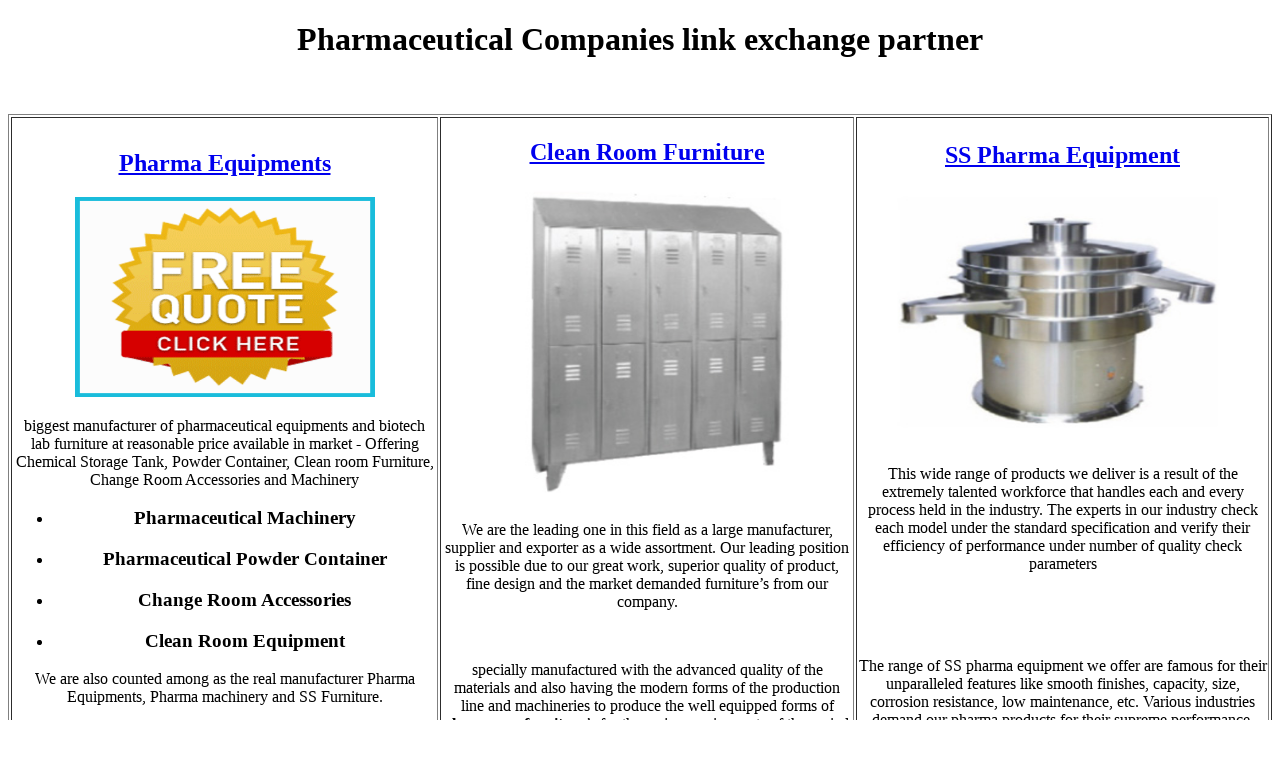

--- FILE ---
content_type: text/html; charset=UTF-8
request_url: https://industrialvacuumpump.com/
body_size: 5907
content:
<!doctype html>
<html lang="en-IN">
<head>
<meta charset="UTF-8" />
<title>Industrial Vacuum Pump, Vacuum Pumps, Water Ring Pump</title>
<meta name="title" content="Industrial Vacuum Pump, Vacuum Pumps, Water Ring Pump">
<meta name="keywords" content="Water Ring Vacuum Pump, Liquid Ring Vacuum Pump, Industrial Vacuum Pump, Tri Disc Refiners, Oil Seal Rotary High Vacuum Pumps, Twin Lobe Roots Blower, Vacuum Pump, Manufacturer, Exporter, India."/>
<meta name="description" content="Industrial Vacuum Pump is most renowned manufacturer of Industrial Vacuum Pump Liquid Ring Vacuum Pump, Tri Disc Refiners in all over India.">
<meta name="google-site-verification" content="bxASRh0JnmaUfgkM2A5x-j91fo0dzXOTyiLUrjH2MnI" />
<link rel="canonical" href="https://industrialvacuumpump.com/" />

<link rel="shortcut icon" href="swastik.ico">
<meta http-equiv="Content-Type" content="text/html; charset=UTF-8" />
<meta name="viewport" content="width=device-width, initial-scale=1.0">
</head>
<style type="text/css">
<!--
body {
	background-image: url();
	background-repeat: repeat;
	text-align: center;
}
.style20 {font-family: Verdana, Arial, Helvetica, sans-serif}
-->
</style>

<h1>Pharmaceutical Companies link exchange partner</h1>
<p align="center">&nbsp;</p>
<table width="100%" height="100%" border="1">
  <tr>
    <td width="34%"><h2 align="center"><a href="https://www.pharmaequipments.net/#pharma-equipments">Pharma Equipments</a></h2>
      <p align="center"><img src="https://vinayaksolution.com/pharma-link-image/pharma-equipments.gif" alt="pharma equipments" width="300" height="200" longdesc="https://www.pharmaequipments.net/#pharma-equipments" /></p>
      <p>biggest manufacturer of pharmaceutical equipments and biotech lab furniture at reasonable price available in market - Offering Chemical Storage Tank, Powder Container, Clean room Furniture, Change Room Accessories and Machinery</p>
      <ul>
        <li><h3>Pharmaceutical Machinery</h3>
        </li>
        <li><h3>Pharmaceutical Powder Container</h3>
        </li>
        <li><h3>Change Room Accessories</h3>
        </li>
        <li><h3>Clean Room Equipment</h3>
        </li>
      </ul>
    <p>We are also counted among as the real manufacturer Pharma Equipments, Pharma machinery and SS Furniture.</p>
      <p>&nbsp;</p>
    </td>
    <td width="33%"><h2 align="center"><a href="https://cleanroomfurniture.in/#clean-room-furniture">Clean Room Furniture</a></h2>
    <p align="center"><img src="https://vinayaksolution.com/pharma-link-image/clean-room-furniture.jpg" alt="Clean Room Furniture" width="315" height="315" longdesc="https://cleanroomfurniture.in/#clean-room-furniture" /></p>
    <p>We are the leading one in this field as a large manufacturer, supplier   and exporter as a wide assortment. Our leading position is possible due   to our great work, superior quality of product, fine design and the   market demanded furniture&rsquo;s from our company. </p>
    <p>&nbsp;</p>
    <p>specially manufactured with the advanced quality of the materials and   also having the modern forms of the production line and machineries to   produce the well equipped forms of <strong>clean room furniture</strong>&rsquo;s for the major requirements of the varied places. </p>
    </td>
    <td width="33%"><a href="https://sspharmaequipment.com/#ss-pharma-equipment"><h2 align="center">SS Pharma Equipment</h2>
    </a> <p align="center"><img src="https://vinayaksolution.com/pharma-link-image/ss-pharma-equipment.jpg" alt="ss pharma equipment" width="350" height="256" longdesc="https://sspharmaequipment.com/#ss-pharma-equipment" /></p>
    <p>This wide range of products we deliver is a result of the extremely   talented workforce that handles each and every process held in the   industry. The experts in our industry check each model under the   standard specification and verify their efficiency of performance under   number of quality check parameters</p>
    <p>&nbsp;</p>
    <p>&nbsp;</p>
    <p>The range of SS pharma equipment we offer are famous for their   unparalleled features like smooth finishes, capacity, size, corrosion   resistance, low maintenance, etc. Various industries demand our pharma   products for their supreme performance, quality and durability.</p>
    </td>
  </tr>
  <tr>
    <td><p><a href="https://washingmachineindia.com/"><h2>Pharma Washing Machine</h2></a></p>
    <p><img src="https://vinayaksolution.com/pharma-link-image/automatic-bottle-washing-machine-price.jpg" alt="automatic bottle washing machine" width="300" height="200" longdesc="https://washingmachineindia.com/" /></p>
    <p>Washing of vials, Ampoules and bottles is the significant process in the pharmaceutical industries that cannot be taken as granted as it determines the hygiene and the quality of the products filled in them. A meticulous and thorough washing in a very clean, hygienic and uncontaminated manner is the basic requirement of this step</p>
    <p>&nbsp;</p>
    <ul>
      <li><h3>TOTAL VIAL WASHING MACHINE</h3></li>
      <li><h3>AUTOMATIC BOTTLE WASHING MACHINE</h3></li>
      <li><h3>MULTI JET VIAL WASHING MACHINE</h3></li>
      <li><h3>BOTTLE WASHING MACHINE</h3></li>
      <li><h3>SYRINGE SEALING MACHINES</h3></li>
      <li><h3>AMPOULE WASHING MACHINE</h3><br />
      </li>
    </ul>
    <p>&nbsp;</p>
    <p>&nbsp;</p></td>
    <td><p><h2><a href="https://bottlewashingmachines.com/#bottle-washing-machine">Pharma Bottle Washing Machine</a></h2>
      </p>
    <p><img src="https://vinayaksolution.com/pharma-link-image/automatic-washing-machine.jpg" alt="automatic bottle washing machine" width="300" height="200" longdesc="https://bottlewashingmachines.com/#bottle-washing-machine" /></p>
    <p>&nbsp;</p>
    <p>Our Total Vial Washing Machine adheres to international pharmaceutical engineering standards. We supply these machineries according to the specific requirement of the clients.. Our assortment of products are marketed in the export market of USA, Belgium, Greece, Norway, Spain, Zimbabwe, South Africa, Nigeria, Ghana, United Kingdom, Brazil, Colombia, Venezuela, Iraq, Kuwait, Jordan, Cuba, etc</p>
    <p>
    <ul>
      <li>
        <h3>	Vial Washing Machine Price </h3>
      </li>
      <li>
        <h3>	Automatic Linear Vial Washer </h3>
      </li>
      <li>
        <h3>	Total Vial Washer </h3>
      </li>
      <li>
        <h3>	Automatic Linear Vial Plant      </h3>
      </li>
      <li>
        <h3>	Tunnel Type Vial Washing Machine</h3>
      </li>
      <li>
        <h3>	Pharma Vial Washing Machine</h3>
      </li>
      <li>
        <h3>	Vial Washing Machine Manufacturer</h3>
      </li>
    </ul>
    <br />
    </p>
    <p>&nbsp;</p></td>
    <td><a href="https://liquidfillingindia.com/#liquid-filling-machine-india">
      <h2>Liquid Filling Machine</h2>
      <p>&nbsp;</p>
    </a>
    <p><img src="https://vinayaksolution.com/pharma-link-image/automatic-liquid-filling-machine.jpg" alt="automatic liquid filling machine" width="300" height="200" longdesc="https://liquidfillingindia.com/#liquid-filling-machine-india" /></p>
    <p>We are most reputed and leading Liquid Filling Machine Manufacturer and supplier in all over the India. Liquid filling machinery is the domain of our expertise. Proficient combination of engineering expertise and merchandise experience is ideally resulted in to greater quality series of liquid filling machines. Our inventory includes Vial filling machine, vial bottle filling machine, bottle filling machine and automatic liquid filling machine.</p>
    <p>&nbsp;</p>
    <p><br />
    </p>
    <ul>
      <li><h3>Vial Filling Machine</h3></li>
      <li><h3>Vial Bottle Filling Line</h3></li>
      <li><h3>Bottle Filling Machine</h3></li>
      <li><h3>Automatic Liquid Filling Machine</h3><br />
        </li>
    </ul>
    <p>Liquid filling machines come in various structures relying upon level of   their programmed working, the containers wherein the liquid is to be   filled and number of heads the machine needs to empower the particular   number of bottles or container filling at once</p>
    <p>&nbsp;</p></td>
  </tr>
  <tr>
    <td><h2 align="center"><a href="https://food-colours.com/#food-colours">FOOD COLORS</a></h2>
      <p align="center"><img src="https://vinayaksolution.com/pharma-link-image/carmine-food-colours.jpg" alt="food colours" width="300" height="200" longdesc="https://food-colours.com/#food-colours" /></p>
      <p>We are prime manufacturer of Food Colours, since the establishment of   the company in 1988 based in Ahmedabad, India. Our wide range is   equipped using food grade raw material and is reckoned across the world   for its quality and purity</p>
      <ul>
        <li>
          <h3>SYNTHETIC FOOD COLOURS</h3>
        </li>
        <li>
          <h3>BLENDED FOOD COLOURS</h3>
        </li>
        <li>
          <h3>INDIGO CARMINE FOOD COLOUR</h3>
        </li>
        <li>
          <h3>AMARANTH FOOD COLOUR</h3>
        </li>
      </ul>
      <p><strong>Synthetic food colors</strong> are also known as artificial food   colours, are manufactured chemically and are the most commonly used   dyes in the food, pharmaceutical and cosmetic industries, soft drinks,   beverages, desserts, confectioneries, jams and jellies, decoration and   coating, pickles, sauces and seasonings, meat and fish products and many   more</p>
    <p>&nbsp;</p></td>
    <td><h2 align="center"><a href="https://aciddyesmanufacturer.com/#acid-dye-smanufacturer">Acid Dyes Manufacturer</a></h2>
      <p align="center"><img src="https://vinayaksolution.com/pharma-link-image/acid-dyes.jpg" alt="acid dyes manufacturer" width="315" height="315" longdesc="https://aciddyesmanufacturer.com/#acid-dye-smanufacturer" /></p>
      <p>Our acid dyes have use in nylon, silk,   wool and improved any of numerous synthetic fibers polymerized from   acrylonitrile from neutral to <strong>acid dyes manufacturer</strong> baths. Manufactured keeping the various requirements of our clients in   mind, our acid dyes are non-caustic, are in many cases non-toxic and   deliver superior results.</p>
      <ul>
        <li>
          <h3>Acid Black Dyes</h3>
        </li>
        <li>
          <h3>Acid Brown Dyes</h3>
        </li>
        <li>
          <h3>Acid Brown Dyes</h3>
        </li>
      </ul>
      <blockquote>
        <p>&nbsp;</p>
      </blockquote>
    <p><strong>Acid dyes</strong> are used for dyeing wool, nylon, certain acrylics such as Tvpes 24 and 28 Orlon, and other chemical fibers</p></td>
    <td><a href="https://caramel-colors.com/#caramel-colors">
      <h2 align="center">Caramel Colors</h2>
      </a>
      <p align="center"><img src="https://vinayaksolution.com/pharma-link-image/caramel-colors-for-food.jpg" alt="caramel colors" width="350" height="256" longdesc="https://caramel-colors.com/#caramel-colors" /></p>
      <p>&nbsp;</p>
      <p>Matrix Pharma Chem was established in the year 1988. We are chiefly   into manufacturing, supplying and exporting wide-ranging food colorants   such as <strong>Carmoisine Food Color, Caramel Powder, Natural Liquid Caramel Colors and Chocolate Brown HT Food Color</strong> etc. Under the guidance of our expert Mr. Jagdish Patel, the different   departments of our company such as research &amp; development,   manufacturing, quality control, warehousing &amp; packaging, and sales   &amp; marketing etc endeavor for offering excellent quality products to   our customers. </p>
      <p>&nbsp;</p>
    <p>Caramel colors are water soluble and is widely used as a food   colorant. It also acts as an excellent emulsifier and hence is used for   emulsification in food preparations. The color of this substance may   vary from very pastel yellow to chocolaty color.</p>
    <p>&nbsp;</p></td>
  </tr>
  <tr>
    <td><h2 align="center"><a href="https://rotarytabletpress.com/#rotary-tablet-press">Rotary Tablet Press</a></h2>
      <p align="center"><img src="https://vinayaksolution.com/pharma-link-image/rotarytabletpress.jpg" alt="food colours" width="300" height="200" longdesc="https://rotarytabletpress.com/#rotary-tablet-press" /></p>
      <p>Our experts made each pharmaceutical instrument of <strong>Irregular Shapes Tablet Punches &amp; Dies, Mini Tablet Press Machine, Tablet Inspection Machine, and Tablet Compression Tooling</strong> are made with the highly developed technical methods and advanced   machineries by producing our products as the uncontaminated &amp; tough   in nature</p>
      <p>&nbsp;</p>
      <ul>
        <li>
          <h3>Single Rotary Tablet Press</h3>
        </li>
        <li>
          <h3>Double Rotary Tablet Press</h3>
        </li>
        <li>
          <h3>Mini Tablet Press</h3>
        </li>
        <li>
          <h3>Tablet Inspection Machine</h3>
        </li>
      </ul>
      <p>Single Rotary Tablet Press is subsequently valued by our clients as high   rising requests among that of our rivals. We offer this to our   customers at exceptionally reasonable costs.</p>
    <p>&nbsp;</p></td>
    <td><h2 align="center"><a href="https://tabletingmachines.com/#tableting-machines">TABLETING MACHINES</a></h2>
      <p align="center"><img src="https://vinayaksolution.com/pharma-link-image/tabletingmachines.png" alt="tableting machines" width="315" height="315" longdesc="https://tabletingmachines.com/#tableting-machines" /></p>
      <p><strong>Jayshree Tablet Science</strong> has been providing solutions for <strong>tablet making solutions</strong> for over 25 years. We are renowned for our premium quality of <strong>Pharma machinery</strong>.   We design the equipments specifically to meet the unique requirements   of our clients. We have engraved a position in the industry by   manufacturing equipments that are accommodating, dependable and precise.</p>
      <p>&nbsp;</p>
<blockquote>
        <p>&nbsp;</p>
</blockquote>
      <p> Our <strong>manufactured Tablet Compression  Machines</strong> are   accessible at highly affordable prices and durable too. Besides  these   we do also provide tablet printing machines to print on tablets and    capsules. </p></td>
    <td><h2 align="center"><a href="https://pharmalabmachinery.com/#pharma-lab-machinery">pharma lab machinery</a></h2>
      
      <p align="center"><img src="https://vinayaksolution.com/pharma-link-image/pharma-lab-machinery.png" alt="pharma lab machinery" width="350" height="256" longdesc="https://pharmalabmachinery.com/#pharma-lab-machinery" /></p>
      <p>&nbsp;</p>
      <p><strong>Jayshree Tableting punches &amp; Dies </strong> was founded in the year 1992 where it&rsquo;s actively manufacturing tablets   tools for the pharmaceutical, Ayurvedic, Candy, Storage Battery and   ceramic Industries for the home and global market. Our offered pharma   machines and tools are manufactured by our professional using higher   quality materials with the help of supreme latest technology in   compliance with the industry standards. The products provided by us are   highly applauded among our customers owing to their qualitative features   such as corrosion resistance, fine finish, high strength, easy   installation, precise dimension etc.</p>
      <p>&nbsp;</p>
      <p>With all of the above factors playing a   major role in our successful endeavors the other factor that has made a   contribution in our huge market. Cost effective products combined with   on time delivery is the key of our unmatched success.</p>
    <p>&nbsp;</p></td>
  </tr>
  <tr>
    <td><h2 align="center"><a href="https://vibrosifterindia.com/#vibro-sifter-india">Vibro Sifter India</a></h2>
      <p align="center">&nbsp;</p>
      <p align="center"><img src="https://vinayaksolution.com/pharma-link-image/vibro-shifter-manufacturer.jpg" alt="vibro shifter india" width="300" height="200" longdesc="https://vibrosifterindia.com/#vibro-sifter-india" /></p>
      <p>First thing to be known that Vibro sifter is also popularity known as   Gyro screen.  Vibro sifter which ensures the correct product quality of   powders or liquids is achieved by removing oversize contamination. Vibro   sifter is designed on the principle of the Gyratory motion and one of   the most versatile and universally adaptable machines working across   spectrum of industries      </p>
      <p>&nbsp;</p>
      <p>&nbsp;</p>
      <p>Vibro sifter or vibro screen are used by industries like   pharmaceutical, Agro , Agro processing,  chemical, China clay, food ,   Dyes, Mines and minerals,  powder processing plastic, PVC Petrochemical,   paper and many more.</p>
    <p>&nbsp;</p></td>
    <td><h2 align="center"><a href="https://ssstoragetank.in/#ss-storage-tank">SS storage tank</a></h2>
      <p align="center"><img src="https://vinayaksolution.com/pharma-link-image/ss-storage-tank.jpg" alt="ss storage tank" width="315" height="315" longdesc="https://ssstoragetank.in/#ss-storage-tank" /></p>
      <p>We are focused on conveying superlative quality as we are sponsored by   our profoundly talented man power and works as we fuse best crude   material accessible for the last deliverable. Besides, to finish every   one of the procedures of our business, we have developed for ourselves a   huge and outfitted infrastructural unit which is all around furnished   with every one of the instruments, innovation and machinery</p>
      <blockquote>
        <p>&nbsp;</p>
      </blockquote>
    <p>We at Jaliyana Equipmentss <strong>manufacture SS Storage Tank</strong> from 50   litres to 100,000 litres which can be utilized for different   applications, with the following accessories and attachments.</p></td>
    <td><a href="https://pharmaequipments.in/#pharma-equipments">
      <h2 align="center">PHARMA EQUIPMENTS</h2>
      </a>
      <p align="center"><img src="https://vinayaksolution.com/pharma-link-image/pharma-equipments.jpg" alt="pharma equipments" width="350" height="256" longdesc="https://pharmaequipments.in/#pharma-equipments" /></p>
      <p><strong>Pharma Machines and Equipments</strong> are flourishing on   well-organized leadership, engineering superiority, cutting technology   and proficient approach. Empowered with superior technology an   assortment of high quality <strong>Pharmaceutical Machineries and Equipments</strong> from production to packaging are accessible in the market. The   equipments accessible are of all sizes for manufacturing of Tablets,   Capsules, Ointments, Cosmetics, Liquid for Pharmaceutical Industry.</p>
<p>&nbsp;</p>
      <p>&nbsp;</p>
      <p>We guarantees to supply you the consummately ensured <strong>pharma lab equipments</strong> with your reasonable value extend as we are looking for the clients compensates in regards to our products.</p>
    <p>&nbsp;</p></td>
  </tr>
  <tr>
    <td><h2 align="center">&nbsp;</h2></td>
    <td><h2 align="center">&nbsp;</h2></td>
    <td><a href="https://massmixer.co.in/#mass-mixer">
      <h2 align="center">&nbsp;</h2>
    </a>
    <p>&nbsp;</p></td>
  </tr>
  <tr>
    <td>&nbsp;</td>
    <td>&nbsp;</td>
    <td>&nbsp;</td>
  </tr>
  <tr>
    <td>&nbsp;</td>
    <td>&nbsp;</td>
    <td>&nbsp;</td>
  </tr>
  <tr>
    <td>&nbsp;</td>
    <td>&nbsp;</td>
    <td>&nbsp;</td>
  </tr>
  <tr>
    <td>&nbsp;</td>
    <td>&nbsp;</td>
    <td>&nbsp;</td>
  </tr>
  <tr>
    <td>&nbsp;</td>
    <td>&nbsp;</td>
    <td>&nbsp;</td>
  </tr>
  <tr>
    <td>&nbsp;</td>
    <td>&nbsp;</td>
    <td>&nbsp;</td>
  </tr>
</table>
